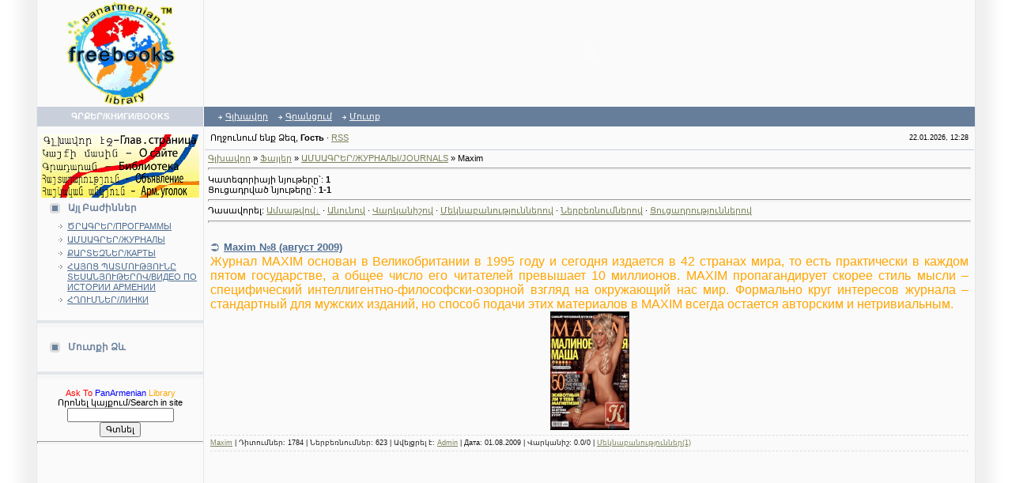

--- FILE ---
content_type: text/html; charset=UTF-8
request_url: http://freebooks.do.am/load/36
body_size: 11197
content:
<html>
<head>
<script type="text/javascript" src="/?JQ%3BmRnup0uvjO69WUtGaYRPSnAuM2HdpI%5ElWW2AZsmdXaBXjMfjsHpAzwutZDW%21wtfsXskepCZgT2PW%3BgIZ1dGUuvgtjBF21qCQSCKNVAwmuRuOj6fNQIj2ayjNNtX2ueIxW4MNM9CwF3vAs84z13uKD6%3Bip4rq1gmN6UdbQc1B3zpYJEqdu0FduSaw6%5EDCrNu6hcOHyptnsWmBqzIsi%213GQ"></script>
	<script type="text/javascript">new Image().src = "//counter.yadro.ru/hit;ucoznet?r"+escape(document.referrer)+(screen&&";s"+screen.width+"*"+screen.height+"*"+(screen.colorDepth||screen.pixelDepth))+";u"+escape(document.URL)+";"+Date.now();</script>
	<script type="text/javascript">new Image().src = "//counter.yadro.ru/hit;ucoz_desktop_ad?r"+escape(document.referrer)+(screen&&";s"+screen.width+"*"+screen.height+"*"+(screen.colorDepth||screen.pixelDepth))+";u"+escape(document.URL)+";"+Date.now();</script><script type="text/javascript">
if(typeof(u_global_data)!='object') u_global_data={};
function ug_clund(){
	if(typeof(u_global_data.clunduse)!='undefined' && u_global_data.clunduse>0 || (u_global_data && u_global_data.is_u_main_h)){
		if(typeof(console)=='object' && typeof(console.log)=='function') console.log('utarget already loaded');
		return;
	}
	u_global_data.clunduse=1;
	if('0'=='1'){
		var d=new Date();d.setTime(d.getTime()+86400000);document.cookie='adbetnetshowed=2; path=/; expires='+d;
		if(location.search.indexOf('clk2398502361292193773143=1')==-1){
			return;
		}
	}else{
		window.addEventListener("click", function(event){
			if(typeof(u_global_data.clunduse)!='undefined' && u_global_data.clunduse>1) return;
			if(typeof(console)=='object' && typeof(console.log)=='function') console.log('utarget click');
			var d=new Date();d.setTime(d.getTime()+86400000);document.cookie='adbetnetshowed=1; path=/; expires='+d;
			u_global_data.clunduse=2;
			new Image().src = "//counter.yadro.ru/hit;ucoz_desktop_click?r"+escape(document.referrer)+(screen&&";s"+screen.width+"*"+screen.height+"*"+(screen.colorDepth||screen.pixelDepth))+";u"+escape(document.URL)+";"+Date.now();
		});
	}
	
	new Image().src = "//counter.yadro.ru/hit;desktop_click_load?r"+escape(document.referrer)+(screen&&";s"+screen.width+"*"+screen.height+"*"+(screen.colorDepth||screen.pixelDepth))+";u"+escape(document.URL)+";"+Date.now();
}

setTimeout(function(){
	if(typeof(u_global_data.preroll_video_57322)=='object' && u_global_data.preroll_video_57322.active_video=='adbetnet') {
		if(typeof(console)=='object' && typeof(console.log)=='function') console.log('utarget suspend, preroll active');
		setTimeout(ug_clund,8000);
	}
	else ug_clund();
},3000);
</script>
<meta http-equiv="content-type" content="text/html; charset=UTF-8">
<title>Maxim - ԱՄՍԱԳՐԵՐ/ЖУРНАЛЫ/JOURNALS - ԳՐՔԵՐ/КНИГИ/BOOKS - ՀամաՀայկական Գրադարան Panarmenian Library Библиотека</title>

<link type="text/css" rel="StyleSheet" href="/.s/src/css/181.css" />

	<link rel="stylesheet" href="/.s/src/base.min.css?v=221208" />
	<link rel="stylesheet" href="/.s/src/layer2.min.css?v=221208" />

	<script src="/.s/src/jquery-3.6.0.min.js"></script>
	
	<script src="/.s/src/uwnd.min.js?v=221208"></script>
	<script src="//s727.ucoz.net/cgi/uutils.fcg?a=uSD&ca=2&ug=999&isp=0&r=0.357714059491965"></script>
	<link rel="stylesheet" href="/.s/src/ulightbox/ulightbox.min.css" />
	<link rel="stylesheet" href="/.s/src/social.css" />
	<script src="/.s/src/ulightbox/ulightbox.min.js"></script>
	<script>
/* --- UCOZ-JS-DATA --- */
window.uCoz = {"uLightboxType":1,"ssid":"103615305505315205032","language":"ru","site":{"host":"freebooks.do.am","domain":null,"id":"8freebooks"},"sign":{"5255":"Помощник","7287":"Перейти на страницу с фотографией.","7251":"Запрошенный контент не может быть загружен. Пожалуйста, попробуйте позже.","3125":"Закрыть","7254":"Изменить размер","5458":"Следующий","7253":"Начать слайд-шоу","7252":"Предыдущий"},"layerType":2,"country":"US","module":"load"};
/* --- UCOZ-JS-CODE --- */

		function eRateEntry(select, id, a = 65, mod = 'load', mark = +select.value, path = '', ajax, soc) {
			if (mod == 'shop') { path = `/${ id }/edit`; ajax = 2; }
			( !!select ? confirm(select.selectedOptions[0].textContent.trim() + '?') : true )
			&& _uPostForm('', { type:'POST', url:'/' + mod + path, data:{ a, id, mark, mod, ajax, ...soc } });
		}
 function uSocialLogin(t) {
			var params = {"ok":{"width":710,"height":390},"vkontakte":{"height":400,"width":790},"google":{"width":700,"height":600},"facebook":{"height":520,"width":950},"yandex":{"height":515,"width":870}};
			var ref = escape(location.protocol + '//' + ('freebooks.do.am' || location.hostname) + location.pathname + ((location.hash ? ( location.search ? location.search + '&' : '?' ) + 'rnd=' + Date.now() + location.hash : ( location.search || '' ))));
			window.open('/'+t+'?ref='+ref,'conwin','width='+params[t].width+',height='+params[t].height+',status=1,resizable=1,left='+parseInt((screen.availWidth/2)-(params[t].width/2))+',top='+parseInt((screen.availHeight/2)-(params[t].height/2)-20)+'screenX='+parseInt((screen.availWidth/2)-(params[t].width/2))+',screenY='+parseInt((screen.availHeight/2)-(params[t].height/2)-20));
			return false;
		}
		function TelegramAuth(user){
			user['a'] = 9; user['m'] = 'telegram';
			_uPostForm('', {type: 'POST', url: '/index/sub', data: user});
		}
function loginPopupForm(params = {}) { new _uWnd('LF', ' ', -250, -100, { closeonesc:1, resize:1 }, { url:'/index/40' + (params.urlParams ? '?'+params.urlParams : '') }) }
/* --- UCOZ-JS-END --- */
</script>

	<style>.UhideBlock{display:none; }</style>
</head>

<body bgcolor="#FFFFFF" topmargin="0" leftmargin="0" rightmargin="0" bottommargin="0" marginwidth=0 marginheight=0>
<div id="utbr8214" rel="s727"></div>
<!--U1AHEADER1Z--><script type="text/javascript">
if (typeof Meebo == 'undefined') {
Meebo=function(){(Meebo._=Meebo._||[]).push(arguments)};
(function(q){
 var args = arguments;
 if (!document.body) { return setTimeout(function(){ args.callee.apply(this, args) }, 100); }
 var d=document, b=d.body, m=b.insertBefore(d.createElement('div'), b.firstChild), s=d.createElement('script');
 m.id='meebo'; m.style.display='none'; m.innerHTML='<iframe id="meebo-iframe"></iframe>';
 s.src='http'+(q.https?'s':'')+'://'+(q.stage?'stage-':'')+'cim.meebo.com/cim/cim.php?network='+q.network;
 b.insertBefore(s, b.firstChild);

})({network:'panarmenianelibrary_ma71bi'});
Meebo('makeEverythingSharable');
}
</script>

<link rel="icon" href="http://www.freebooks.do.am/animated_favicon1.gif" type="image/x-icon">
<link rel="shortcut icon" href="http://www.freebooks.do.am/animated_favicon1.gif" type="image/x-icon">

<table border="0" cellpadding="0" cellspacing="0" width="100%" align="center">
<tr>
<td background="/.s/t/181/1.gif" rowspan="2"><img border="0" src="/.s/t/181/2.gif" width="46" height="1"></td>
<td width="97%" class="mframe" valign="top" bgcolor="#FAFAFA">
<table border="0" cellpadding="0" cellspacing="0" width="100%" height="100%">
<tr>
<td width="210" height="100" align="center" class="colgray"><img border="0" src="//freebooks.do.am/Advers/logopng.png" width="185" height="135"></td>
 <td align="justify"><center><script src="//freebooks.do.am/media/?t=video;w=525;h=135;f=http%3A%2F%2Ffreebooks.do.am%2FAdvers%2Fhelp_us.swf" type="text/javascript"></script></center>

<div id="beta">
 <div id="beta-inner" class="pkg"> 
 
 <tr> 
<td bgcolor="#C9D0DB" align="center" class="colwhite" height="25"><font color="#FFFFFF"><b>ԳՐՔԵՐ/КНИГИ/BOOKS</b></font></td>
<td bgcolor="#677E9A" style="padding-left:15px;padding-right:15px;">
<table border="0" cellspacing="0" cellpadding="0">
<tr>
<td class="menuTd"><a href="http://freebooks.do.am/" class="menu1"><!--<s5176>-->Գլխավոր<!--</s>--></a></td>
<td class="menuTd"><a class="menu1" href="/register"><!--<s3089>-->Գրանցում<!--</s>--></a></td>
<td class="menuTd"><a class="menu1" href="javascript:;" rel="nofollow" onclick="loginPopupForm(); return false;"><!--<s3087>-->Մուտք<!--</s>--></a></td>
 <td></td>
</tr>
</table>
</td>
</tr>
 </table>
 </td>
<td background="/.s/t/181/5.gif" rowspan="2"><img border="0" src="/.s/t/181/2.gif" width="46" height="1"></td>
</tr>
</table><!--/U1AHEADER1Z-->
<table border="0" cellpadding="0" cellspacing="0" width="100%" height="100%" align="center">
<tr>
<td background="/.s/t/181/1.gif" rowspan="2"><img border="0" src="/.s/t/181/2.gif" width="46" height="1"></td>
<td width="97%" class="mframe" valign="top" height="100%" bgcolor="#FAFAFA">
<table border="0" cellpadding="0" cellspacing="0" width="100%" height="100%" align="center">
<tr>

<td valign="top" width="210" class="colgray" height="100%" style="padding-top:10px; padding-bottom:20px;">
<!--U1CLEFTER1Z--><center><script src="/widget/?3;1|%2FButtons%2FSecondmenu%2F1.gif|%2FButtons%2FSecondmenu%2F1.1.gif|http%3A%2F%2Fwww.freebooks.do.am%2F|%2FButtons%2FSecondmenu%2F2.gif|%2FButtons%2FSecondmenu%2F2.1.gif|http%3A%2F%2Ffreebooks.do.am%2Findex%2F0-2|%2FButtons%2FSecondmenu%2F3.gif|%2FButtons%2FSecondmenu%2F3.1.gif|http%3A%2F%2Ffreebooks.do.am%2Fload%2F1|%2FButtons%2FSecondmenu%2F4.gif|%2FButtons%2FSecondmenu%2F4.1.gif|http%3A%2F%2Ffreebooks.do.am%2Fpubl%2F|%2FButtons%2FSecondmenu%2F5.gif|%2FButtons%2FSecondmenu%2F5.1.gif|http%3A%2F%2Ffreebooks.do.am%2Fblog%2F"></script></center>
 <!-- <block3> -->

<table border="0" cellpadding="2" cellspacing="1" width="100%">
<tr><td height="25" class="blocktitle" style="padding-left:15px;"><img border="0" src="/.s/t/181/4.gif" align="absmiddle" width="20" height="13"> <b><!-- <bt> --><!--<s5351>-->Այլ Բաժիններ<!--</s>--><!-- </bt> --></b></td></tr>
 <tr><td style="padding-left:25px;"><!-- <bc> --><table border="0" cellspacing="1" cellpadding="0" width="100%" class="catsTable"><tr><td style="width:100%" class="catsTd" id="cid13" valign="top"><a href="//freebooks.do.am/load/13" class="catName">ԾՐԱԳՐԵՐ/ПРОГРАММЫ</a> <span class="catNumData" style="unicode-bidi:embed;"></span><div class="catDescr"></div></td></tr><tr><td style="width:100%" class="catsTd" id="cid25" valign="top"><a href="//freebooks.do.am/load/25" class="catName">ԱՄՍԱԳՐԵՐ/ЖУРНАЛЫ</a> <span class="catNumData" style="unicode-bidi:embed;"></span><div class="catDescr"></div></td></tr><tr><td style="width:100%" class="catsTd" id="cid26" valign="top"><a href="//freebooks.do.am/load/26" class="catName">ՔԱՐՏԵԶՆԵՐ/КАРТЫ</a> <span class="catNumData" style="unicode-bidi:embed;"></span></td></tr><tr><td style="width:100%" class="catsTd" id="cid52" valign="top"><a href="//freebooks.do.am/load/hayoc_patmowt'yowny'_tesanyowt'erov/52" class="catName">ՀԱՅՈՑ ՊԱՏՄՈՒԹՅՈՒՆԸ ՏԵՍԱՆՅՈՒԹԵՐՈՎ/ВИДЕО ПО ИСТОРИИ АРМЕНИИ</a> <span class="catNumData" style="unicode-bidi:embed;"></span></td></tr><tr><td style="width:100%" class="catsTd" id="cid25" valign="top"><a href="//freebooks.do.am/publ/internetayin_r'esowrsner/ayl_kayqer/aystegh_tegh_en_gtnelow_bolor_nranq_orteghic_kareli_e39_gtnel_d39er_cankacac39y39/7-1-0-27" class="catName">ՀՂՈՒՄՆԵՐ/ЛИНКИ</a> <span class="catNumData" style="unicode-bidi:embed;"></span><div class="catDescr"></div></td></tr></table><!-- </bc> --></td></tr></table>

<br><table border="0" cellpadding="0" cellspacing="0" width="100%"><tr><td bgcolor="#E2E6EA"><img border="0" src="/.s/t/181/2.gif" width="1" height="4"></td></tr><tr><td bgcolor="#F5F5F5" class="msep"><img border="0" src="/.s/t/181/2.gif" width="1" height="4"></td></tr></table>
<br>

<!-- </block3> -->
<!-- <block1> -->

<!-- </block1> -->

<!-- <block2> -->

<table border="0" cellpadding="2" cellspacing="1" width="100%">
<tr><td height="25" class="blocktitle" style="padding-left:15px;"><img border="0" src="/.s/t/181/4.gif" align="absmiddle" width="20" height="13"> <b><!-- <bt> --><!--<s5158>-->Մուտքի Ձև<!--</s>--><!-- </bt> --></b></td></tr>
<tr><td style="padding-left:25px;"><!-- <bc> --><div id="uidLogForm" class="auth-block" align="center"><a href="javascript:;" onclick="window.open('https://login.uid.me/?site=8freebooks&ref='+escape(location.protocol + '//' + ('freebooks.do.am' || location.hostname) + location.pathname + ((location.hash ? ( location.search ? location.search + '&' : '?' ) + 'rnd=' + Date.now() + location.hash : ( location.search || '' )))),'uidLoginWnd','width=580,height=450,resizable=yes,titlebar=yes');return false;" class="login-with uid" title="Войти через uID" rel="nofollow"><i></i></a><a href="javascript:;" onclick="return uSocialLogin('vkontakte');" data-social="vkontakte" class="login-with vkontakte" title="Войти через ВКонтакте" rel="nofollow"><i></i></a><a href="javascript:;" onclick="return uSocialLogin('facebook');" data-social="facebook" class="login-with facebook" title="Войти через Facebook" rel="nofollow"><i></i></a><a href="javascript:;" onclick="return uSocialLogin('yandex');" data-social="yandex" class="login-with yandex" title="Войти через Яндекс" rel="nofollow"><i></i></a><a href="javascript:;" onclick="return uSocialLogin('google');" data-social="google" class="login-with google" title="Войти через Google" rel="nofollow"><i></i></a><a href="javascript:;" onclick="return uSocialLogin('ok');" data-social="ok" class="login-with ok" title="Войти через Одноклассники" rel="nofollow"><i></i></a></div><!-- </bc> --></td></tr></table>
<br><table border="0" cellpadding="0" cellspacing="0" width="100%"><tr><td bgcolor="#E2E6EA"><img border="0" src="/.s/t/181/2.gif" width="1" height="4"></td></tr><tr><td bgcolor="#F5F5F5" class="msep"><img border="0" src="/.s/t/181/2.gif" width="1" height="4"></td></tr></table>
<br>

<!-- </block2> -->

<center><font color="red">Ask To</font> <font color="blue">PanArmenian</font> <font color="orange">Library</font><br /></center>
<center>Որոնել կայքում/Search in site</center>

		<div class="searchForm">
			<form onsubmit="this.sfSbm.disabled=true" method="get" style="margin:0" action="/search/">
				<div align="center" class="schQuery">
					<input type="text" name="q" maxlength="30" size="20" class="queryField" />
				</div>
				<div align="center" class="schBtn">
					<input type="submit" class="searchSbmFl" name="sfSbm" value="Գտնել" />
				</div>
				<input type="hidden" name="t" value="0">
			</form>
		</div>

<hr/>

<iframe id="mchatIfm2" style="width:100%;height:300px" frameborder="0" scrolling="auto" hspace="0" vspace="0" allowtransparency="true" src="/mchat/"></iframe>
		<script>
			function sbtFrmMC991( form, data = {} ) {
				self.mchatBtn.style.display = 'none';
				self.mchatAjax.style.display = '';

				_uPostForm( form, { type:'POST', url:'/mchat/?973648898.682558', data } )

				return false
			}

			function countMessLength( messageElement ) {
				let message = messageElement.value
				let rst = 200 - message.length

				if ( rst < 0 ) {
					rst = 0;
					message = message.substr(0, 200);
					messageElement.value = message
				}

				document.querySelector('#jeuwu28').innerHTML = rst;
			}

			var tID7174 = -1;
			var tAct7174 = false;

			function setT7174(s) {
				var v = parseInt(s.options[s.selectedIndex].value);
				document.cookie = "mcrtd=" + s.selectedIndex + "; path=/";
				if (tAct7174) {
					clearInterval(tID7174);
					tAct7174 = false;
				}
				if (v > 0) {
					tID7174 = setInterval("document.getElementById('mchatIfm2').src='/mchat/?' + Date.now();", v*1000 );
					tAct7174 = true;
				}
			}

			function initSel7174() {
				var res = document.cookie.match(/(\W|^)mcrtd=([0-9]+)/);
				var s = $("#mchatRSel")[0];
				if (res && !!s) {
					s.selectedIndex = parseInt(res[2]);
					setT7174(s);
				}
				$("#mchatMsgF").on('keydown', function(e) {
					if ( e.keyCode == 13 && e.ctrlKey && !e.shiftKey ) {
						e.preventDefault()
						this.form?.requestSubmit()
					}
				});
			}
		</script>

		<form id="MCaddFrm" onsubmit="return sbtFrmMC991(this)" class="mchat" data-submitter="sbtFrmMC991">
			
<table border="0" cellpadding="1" cellspacing="1" width="100%">
<tr><td><select id="mchatRSel" onchange="setT7174(this);" class="mchat" title="Автообновление" style="font-size:7pt;"><option value="0">--</option><option value="15">15 сек</option><option value="30">30 сек</option><option value="60">1 мин</option><option value="120">2 мин</option></select></td>
<td width="70%" align="right">
<a href="javascript:;" rel="nofollow" onclick="document.querySelector('#mchatIfm2').src = '/mchat/?' + Date.now(); return false;" title="Թարմացնել"><img alt="" border="0" align="absmiddle" src="http://freebooks.do.am/Buttons/refresh.jpg" width="17" height="22"></a>
&nbsp;<a href="javascript:;" rel="nofollow" onclick="new _uWnd( 'Sml', 'Полный список смайлов', -window.innerWidth * .5, -window.innerHeight * .5, { closeonesc:1, waitimages:1, autosizeonimages:1 }, { url:'/index/35-24-2' } )" title="Խնդումիկներ©"><img alt="" border="0" align="absmiddle" src="http://freebooks.do.am/Buttons/Smile.jpg" width="20" height="18"></a>


</td></tr></table>


<table border="0" cellpadding="1" cellspacing="1" width="100%">
<tr><td colspan="2"><input type="text" maxlength="60" name="uname" class="mchat" id="mchatNmF" placeholder="Անուն" title="Անուն" style="width:100%;"></td></tr>
<tr><td width="50%"></td><td></td></tr>
</table>





<table border="0" cellpadding="1" cellspacing="1" width="100%">
<tr><td width="50%"><!-- <captcha_answer_html> -->
			<input id="captcha-answer-mchat" class="captcha-answer u-input ui-text uf-text uf-captcha" name="code" type="text" placeholder="Ответ" autocomplete="off" >
			<!-- </captcha_answer_html> --></td><td align="right"><!-- <captcha_renew_html> -->
			<img class="captcha-renew mchat" src="/.s/img/ma/refresh.gif" title="Обновить код безопасности">
			<!-- </captcha_renew_html> --><!-- <captcha_question_html> -->
			<input id="captcha-skey-mchat" type="hidden" name="skey" value="1770456298">
			<img class="captcha-question mchat" src="/secure/?f=mchat&skey=1770456298" title="Обновить код безопасности" title="Обновить код безопасности" >
			<!-- <captcha_script_html> -->
			<script type="text/javascript">
				function initClick() {
					$(' .captcha-question.mchat,  .captcha-renew.mchat').on('click', function(event) {
						var PARENT = $(this).parent().parent();
						$('img[src^="/secure/"]', PARENT).prop('src', '/secure/?f=mchat&skey=1770456298&rand=' + Date.now());
						$('input[name=code]', PARENT).val('').focus();
					});
				}

				if (window.jQuery) {
					$(initClick);
				} else {
					// В новой ПУ jQuery находится в бандле, который подгружается в конце body
					// и недоступен в данный момент
					document.addEventListener('DOMContentLoaded', initClick);
				}
			</script>
			<!-- </captcha_script_html> -->
			<!-- </captcha_question_html> --></td></tr>
</table>


<table border="0" cellpadding="1" cellspacing="1" width="100%">
<tr><td width="95%" rowspan="2"><textarea name="mcmessage" class="mchat" id="mchatMsgF" title="Հաղորդագրություն" onkeyup="countMessLength(this)" onfocus="countMessLength(this)" style="height:40px;width:100%;resize:none;"></textarea></td>
<td align="center" valign="top"><div style="font-size:10px;"><b id="jeuwu28">200</b></div></td>
</tr><tr><td align="center" valign="bottom"><input type="submit" value="OK" class="mchat" id="mchatBtn"><img alt="" style="display:none;" id="mchatAjax" src="/.s/img/fr/ajax3.gif" border="0" width="16"/></td></tr></table>

			<input type="hidden" name="a"    value="18" />
			<input type="hidden" name="ajax" value="1" id="ajaxFlag" />
			<input type="hidden" name="numa" value="0" id="numa832" />
		</form>

		<!-- recaptcha lib -->
		
		<!-- /recaptcha lib -->

		<script>
			initSel7174();
			
			//try { bindSubmitHandler() } catch(e) {}
		</script>
<!-- <block3> -->

<table border="0" cellpadding="2" cellspacing="1" width="100%">
<tr><td height="25" class="blocktitle" style="padding-left:15px;"><img border="0" src="/.s/t/181/4.gif" align="absmiddle" width="20" height="13"> <b><!-- <bt> --><!--<s5351>-->Բաժնի կատեգորիաները<!--</s>--><!-- </bt> --></b></td></tr>
<tr><td style="padding-left:25px;"><!-- <bc> --><table border="0" cellspacing="1" cellpadding="0" width="100%" class="catsTable"><tr>
					<td style="width:100%" class="catsTd" valign="top" id="cid46">
						<a href="/load/vokrug_sveta/46" class="catName">Вокруг света</a>  <span class="catNumData" style="unicode-bidi:embed;">[8]</span> 
					</td></tr><tr>
					<td style="width:100%" class="catsTd" valign="top" id="cid41">
						<a href="/load/41" class="catName">GQ</a>  <span class="catNumData" style="unicode-bidi:embed;">[1]</span> 
					</td></tr><tr>
					<td style="width:100%" class="catsTd" valign="top" id="cid44">
						<a href="/load/44" class="catName">Forbes</a>  <span class="catNumData" style="unicode-bidi:embed;">[6]</span> 
					</td></tr><tr>
					<td style="width:100%" class="catsTd" valign="top" id="cid37">
						<a href="/load/37" class="catName">NATIONAL GEOGRAPHIC</a>  <span class="catNumData" style="unicode-bidi:embed;">[8]</span> 
					</td></tr><tr>
					<td style="width:100%" class="catsTd" valign="top" id="cid36">
						<a href="/load/36" class="catNameActive">Maxim</a>  <span class="catNumData" style="unicode-bidi:embed;">[1]</span> 
					</td></tr><tr>
					<td style="width:100%" class="catsTd" valign="top" id="cid34">
						<a href="/load/34" class="catName">Science</a>  <span class="catNumData" style="unicode-bidi:embed;">[3]</span> 
					</td></tr><tr>
					<td style="width:100%" class="catsTd" valign="top" id="cid33">
						<a href="/load/33" class="catName">PlayBoy</a>  <span class="catNumData" style="unicode-bidi:embed;">[3]</span> 
					</td></tr></table><!-- </bc> --></td></tr></table>
<br><table border="0" cellpadding="0" cellspacing="0" width="100%"><tr><td bgcolor="#E2E6EA"><img border="0" src="/.s/t/181/2.gif" width="1" height="4"></td></tr><tr><td bgcolor="#F5F5F5" class="msep"><img border="0" src="/.s/t/181/2.gif" width="1" height="4"></td></tr></table>
<br>

<!-- </block3> -->

<!-- <block4> -->

<!-- </block4> -->


<div align="center"><script type="text/javascript" src="http://orlenok.do.am/swfobject.js"></script><div id="wpcumuluswidgetcontent"><p align="center">Для красивого отображения Облака 
 <br> 
 необходим 
 <br> 
 Adobe Flash Player 9 
 <br> 
 или выше 
 <br> 
 <a href="http://www.adobe.com/go/getflashplayer" target="_blank" ><font color="ff3366"><b>Скачать Adobe Flash Player</b></font></a></p></div><script type="text/javascript">var rnumber = Math.floor(Math.random()*9999999);var widget_so = new SWFObject("http://orlenok.do.am/tagcloud.swf?r="+rnumber, "tagcloudflash", "180", "190", "9", "#fafafa"); widget_so.addParam("allowScriptAccess", "always");widget_so.addVariable("tcolor", "0x636363");widget_so.addVariable("tspeed", "150");widget_so.addVariable("distr", "true");widget_so.addVariable("mode", "tags");widget_so.addVariable("tagcloud", "<tags><a href='//freebooks.do.am/load/13' style='12'>Soft</a><a href='//freebooks.do.am/load/4' style='12'>International Literature</a><a href='//freebooks.do.am/load/42' style='12'>Learn Armenian</a><a href='//freebooks.do.am/load/1' style='12'>Library</a><a href='//freebooks.do.am/load/25' style='12'>Journals</a><a href='//freebooks.do.am/load/26' style='12'>Maps</a><a href='//freebooks.do.am/blog' style='12'>Armenian Corner</a><a href='//freebooks.do.am/publ/4' style='12'>Site news</a><a href='//freebooks.do.am/publ/1-1-0-15' style='12'>Help Us</a><a href='//freebooks.do.am/load/23' style='12'>Armenian History</a><a href='//freebooks.do.am/load/16' style='12'>Armenian Literature</a><a href='//freebooks.do.am/load/12' style='12'>Languages</a><a href='//freebooks.do.am/load/22' style='12'>Philosophy</a><a href='//freebooks.do.am/load/7' style='12'>Psycology</a><a href='//freebooks.do.am/load/5' style='12'>Religion</a></tags>");widget_so.write("wpcumuluswidgetcontent");</script></div>

<!-- <block5> -->

<table border="0" cellpadding="2" cellspacing="1" width="100%">
<tr><td height="25" class="blocktitle" style="padding-left:15px;"><img border="0" src="/.s/t/181/4.gif" align="absmiddle" width="20" height="13"> <b><!-- <bt> --><!--<s5207>-->Մեր Հարցումը<!--</s>--><!-- </bt> --></b></td></tr>
<tr><td style="padding-left:25px;"><!-- <bc> --><script>function pollnow671(){document.getElementById('PlBtn671').disabled=true;_uPostForm('pollform671',{url:'/poll/',type:'POST'});}function polll671(id,i){_uPostForm('',{url:'/poll/'+id+'-1-'+i+'-671',type:'GET'});}</script><div id="pollBlock671"><form id="pollform671" onsubmit="pollnow671();return false;"><div style="font-family:Tahoma,Arial;">
<div style="font-size:8pt;padding-top:2px;text-align:left;"><b>Պահո՞ւմ եք կապը մեզ հետ</b></div>
<div style="font-size:8pt;text-align:left;"><div class="answer"><input id="a6711" type="radio" name="answer" value="1" style="vertical-align:middle;" /> <label style="vertical-align:middle;display:inline;" for="a6711">Հիշում եք մեր կայքի դոմենը</label></div>
<div class="answer"><input id="a6712" type="radio" name="answer" value="2" style="vertical-align:middle;" /> <label style="vertical-align:middle;display:inline;" for="a6712">Գրել եք մի տեղ</label></div>
<div class="answer"><input id="a6713" type="radio" name="answer" value="3" style="vertical-align:middle;" /> <label style="vertical-align:middle;display:inline;" for="a6713">Հիշում եք facebook-ից օգտվելով</label></div>
<div class="answer"><input id="a6714" type="radio" name="answer" value="4" style="vertical-align:middle;" /> <label style="vertical-align:middle;display:inline;" for="a6714">Մտնում եք initiaty.livejournal.com բլոգ</label></div>
<div class="answer"><input id="a6715" type="radio" name="answer" value="5" style="vertical-align:middle;" /> <label style="vertical-align:middle;display:inline;" for="a6715">Օգտվում եք կայքի RSS-ից</label></div>
<div class="answer"><input id="a6716" type="radio" name="answer" value="6" style="vertical-align:middle;" /> <label style="vertical-align:middle;display:inline;" for="a6716">Ասել էին, բայց նոր եք հիշել մտնել</label></div>
<div class="answer"><input id="a6717" type="radio" name="answer" value="7" style="vertical-align:middle;" /> <label style="vertical-align:middle;display:inline;" for="a6717">Առաջին անգամ եմ այստեղ</label></div>

					<div id="pollSbm671" class="pollButton"><input class="pollBut" id="PlBtn671" type="submit" value="պատասխանել" /></div>
					<input type="hidden" name="ssid" value="103615305505315205032" />
					<input type="hidden" name="id"   value="2" />
					<input type="hidden" name="a"    value="1" />
					<input type="hidden" name="ajax" value="671" /></div>
<div style="padding-top:4px;text-align:center;">[ <a style="font-size:7pt;" href="javascript:;" rel="nofollow" onclick="new _uWnd('PollR','Результаты опроса',660,200,{closeonesc:1,maxh:400},{url:'/poll/2'});return false;">Արդյունքներ</a> &middot; <a style="font-size:7pt;" href="javascript:;" rel="nofollow" onclick="new _uWnd('PollA','Архив опросов',660,250,{closeonesc:1,maxh:400,max:1,min:1},{url:'/poll/0-2'});return false;">Հարցման Արդյունքներ</a> ]</div>
<div style="padding-top:4px;font-size:7pt;text-align:center;">Ընդհանուր: <b>1860</b></div>
</div></form></div><!-- </bc> --></td></tr></table>
<br><table border="0" cellpadding="0" cellspacing="0" width="100%"><tr><td bgcolor="#E2E6EA"><img border="0" src="/.s/t/181/2.gif" width="1" height="4"></td></tr><tr><td bgcolor="#F5F5F5" class="msep"><img border="0" src="/.s/t/181/2.gif" width="1" height="4"></td></tr></table>
<br>

<!-- </block5> -->

<!-- <block6> -->

<table border="0" cellpadding="2" cellspacing="1" width="100%">
<tr><td height="25" class="blocktitle" style="padding-left:15px;"><img border="0" src="/.s/t/181/4.gif" align="absmiddle" width="20" height="13"> <b><!-- <bt> --><!--<s5195>-->Վիճակագրություն<!--</s>--><!-- </bt> --></b></td></tr>
<tr><td style="padding-left:25px;"><div align="center"><!-- <bc> --><hr /><div class="tOnline" id="onl1">Կայքում են : <b>1</b></div> <div class="gOnline" id="onl2">Հյուրեր: <b>1</b></div> <div class="uOnline" id="onl3">Օգտվողներ: <b>0</b></div><!-- </bc> --></div></td></tr></table>
<br><table border="0" cellpadding="0" cellspacing="0" width="100%"><tr><td bgcolor="#E2E6EA"><img border="0" src="/.s/t/181/2.gif" width="1" height="4"></td></tr><tr><td bgcolor="#F5F5F5" class="msep"><img border="0" src="/.s/t/181/2.gif" width="1" height="4"></td></tr></table>
<br>
<center><a href="http://Ladies.am/"><b><i>Նորաձևություն</i></b></a></center>
<br>
<center><a href="http://hairstyles-galaxy.com/"><i>Haircuts 2013</i></a></center>
<br>
<center><!--LiveInternet counter--><script type="text/javascript"><!--
document.write("<a href='http://www.liveinternet.ru/click' "+
"target=_blank><img src='//counter.yadro.ru/hit?t14.6;r"+
escape(document.referrer)+((typeof(screen)=="undefined")?"":
";s"+screen.width+"*"+screen.height+"*"+(screen.colorDepth?
screen.colorDepth:screen.pixelDepth))+";u"+escape(document.URL)+
";"+Math.random()+
"' alt='' title='LiveInternet: показано число просмотров за 24"+
" часа, посетителей за 24 часа и за сегодня' "+
"border='0' width='88' height='31'><\/a>")
 //--></script><!--/LiveInternet--><!-- code freebooks.do.am -->
<a href="//freebooks.do.am"> <img src="http://zakladka.org.ua/button.google.png" border="0" width="88" height="31" alt="Google PR"> </a>
<!-- code freebooks.do.am -->
</center>

 <br><!--/U1CLEFTER1Z-->
</td>
<td valign="top" height="100%" style="padding-bottom:20px;">
<table border="0" cellpadding="4" cellspacing="1" width="100%">
<tr><td>
 <table border="0" cellpadding="2" cellspacing="1" width="100%">
 <tr>
 <td width="70%"><!--<s5212>-->Ողջունում ենք Ձեզ<!--</s>-->, <b>Гость</b> &middot; <a href="http://freebooks.do.am/load/rss/">RSS</a></td>
 <td align="right" class="copy">22.01.2026, 12:28</td>
 </tr>
 </table>
 </td></tr>
<tr><td style="border-top:1px solid #C9D0DB;">

<!-- <middle> -->
<!-- <body> --><table border="0" cellpadding="0" cellspacing="0" width="100%">
<tr>
<td width="80%"><a href="http://freebooks.do.am/"><!--<s5176>-->Գլխավոր<!--</s>--></a> &raquo; <a href="/load/"><!--<s5182>-->Ֆայլեր<!--</s>--></a> &raquo; <a href="/load/25">ԱՄՍԱԳՐԵՐ/ЖУРНАЛЫ/JOURNALS</a> &raquo; Maxim</td>
<td align="right" style="white-space: nowrap;"></td>
</tr>
</table>
<hr />
<table border="0" cellpadding="0" cellspacing="0" width="100%">
<tr>
<td width="60%"><!--<s5222>-->Կատեգորիայի նյութերը՝<!--</s>-->: <b>1</b><br /><!--<s5220>-->Ցուցադրված նյութերը՝<!--</s>-->: <b><span class="numShown73">1-1</span></b></td>
<td align="right"></td>
</tr>
</table>
<hr />
<!--<s5221>-->Դասավորել<!--</s>-->: <span class="sortBlock23"> 
<a href="javascript:;" rel="nofollow" onclick="ssorts('1', '/load/36', '0' ); return false;" class="catSortLink darr">Ամսաթվով</a>  &middot;  
<a href="javascript:;" rel="nofollow" onclick="ssorts('3', '/load/36', '0' ); return false;" class="catSortLink">Անունով</a>  &middot;  
<a href="javascript:;" rel="nofollow" onclick="ssorts('6', '/load/36', '0' ); return false;" class="catSortLink">Վարկանիշով</a>  &middot;  
<a href="javascript:;" rel="nofollow" onclick="ssorts('8', '/load/36', '0' ); return false;" class="catSortLink">Մեկնաբանություններով</a>  &middot;  
<a href="javascript:;" rel="nofollow" onclick="ssorts('10', '/load/36', '0' ); return false;" class="catSortLink">Ներբեռնումներով</a>  &middot;  
<a href="javascript:;" rel="nofollow" onclick="ssorts('12', '/load/36', '0' ); return false;" class="catSortLink">Ցուցադրություններով</a> </span><hr />
<div style="margin-bottom: 20px">
				<span style="display:none;" class="fpaping"></span>
			</div><script>
			var other_filters_params="",t="";
			$(".other_filter").each(function( ) {
				this.selectedIndex > 0 && ( other_filters_params += t + this.id + "=" + this.value, t="&" )
			});

			function spages(p, link, s ) {
				if ( 1) return !!location.assign(link.href);
				ajaxPageController.showLoader();
				if ( other_filters_params.length && other_filters_params.indexOf('?') < 0 ) {
					other_filters_params = '?' + other_filters_params;
				}
				_uPostForm('', { url:link.attributes.href.value + other_filters_params, data:{ ajax:1 } } )
			}

			function ssorts(p, cu, seo ) {
				if ( 1 ) {
					if ( seo&&seo=='1'){var uu=cu+'?sort='+p;var sort=false;var filter1=false;var filter2=false;var filter3=false;var pageX=false;tmp=[];var items=location.search.substr(1).split("&");for (var index=0;index<items.length;index++){tmp=items[index].split("=");if ( tmp[0]&&tmp[1]&&(tmp[0]=='sort')){sort=tmp[1];}if ( tmp[0]&&tmp[1]&&(tmp[0]=='filter1')){filter1=tmp[1];}if ( tmp[0]&&tmp[1]&&(tmp[0]=='filter2')){filter2=tmp[1];}if ( tmp[0]&&tmp[1]&&(tmp[0]=='filter3')){filter3=tmp[1];}if ( tmp[0]&&!tmp[1]){if ( tmp[0].match(/page/)){pageX=tmp[0];}}}if ( filter1){uu+='&filter1='+filter1;}if ( filter2){uu+='&filter2='+filter2;}if ( filter3){uu+='&filter3='+filter3;}if ( pageX){uu+='&'+pageX}document.location.href=uu+((other_filters_params!='')?'&'+other_filters_params:''); return;}
					document.location.href='/load/36-1-'+p+''+'?' + other_filters_params;
					return
				}
				ajaxPageController.showLoader();
				if ( other_filters_params.length && other_filters_params.indexOf('?') < 0 ) {
					other_filters_params = '?' + other_filters_params;
				}
				_uPostForm('', { url:'/load/36-1-' + p + '-0-0-0-0-' + Date.now() + other_filters_params });
			}</script>

			<div id="allEntries"><div id="entryID590"><table border="0" cellpadding="0" cellspacing="0" width="100%" class="eBlock"><tr><td style="padding:3px;">

<div class="eTitle" style="text-align:left;"><a href="/load/36-1-0-590">Maxim №8 (август 2009)</a></div>
<div class="eMessage" style="text-align:left;clear:both;padding-top:2px;padding-bottom:2px;"><DIV align="justify"><SPAN style="font-size: 12pt"><FONT color="#ffa500">Журнал MAXIM основан в Великобритании в 1995 году и сегодня издается в 42 странах мира, то есть практически в каждом пятом государстве, а общее число его читателей превышает 10 миллионов. MAXIM пропагандирует скорее стиль мысли – специфический интеллигентно-философски-озорной взгляд на окружающий нас мир. Формально круг интересов журнала – стандартный для мужских изданий, но способ подачи этих материалов в MAXIM всегда остается авторским и нетривиальным.</FONT></SPAN><SPAN style="font-size: 12pt"><FONT color="#ff0000"> </FONT></SPAN></DIV><DIV align="center"><IMG src="/Papers/maxim1.jpg" alt="null" border="0" width="100" height="150"><SPAN style="font-size: 12pt"><FONT color="#ff0000"><BR></FONT></SPAN></DIV></div> 
<div class="eDetails" style="clear:both;">
<a href="/load/36">Maxim</a> |
Դիտումներ: 1784 |
Ներբեռնումներ: 623 |
Ավելցրել է: <a href="javascript:;" rel="nofollow" onclick="window.open('/index/8-1', 'up1', 'scrollbars=1,top=0,left=0,resizable=1,width=700,height=375'); return false;">Admin</a> |
Дата: <span title="07:37">01.08.2009</span>
| Վարկանիշ: 0.0/0
| <a href="/load/36-1-0-590#comments">Մեկնաբանություններ(1)</a>
</div>
</td></tr></table><br /></div></div>
<!-- </body> -->
<!-- </middle> -->
</td></tr>
</table>
</td>
</tr>
</table>

</td>
<td background="/.s/t/181/5.gif" rowspan="2"><img border="0" src="/.s/t/181/2.gif" width="46" height="1"></td>
</tr>
<tr>
<!--U1BFOOTER1Z--><script type="text/javascript">
 Meebo("domReady");
 </script>
<td bgcolor="#ABBFCC" align="center" height="30" background="/.s/t/181/6.gif">
 <!-- "' --><span class="pb9Q3DQv"><a href="https://www.ucoz.ru/"><img style="width:80px; height:15px;" src="/.s/img/cp/47.gif" alt="" /></a></span>Copyright <a href="www.freebooks.do.am">www.freebooks.do.am</a> "ՀամաՀայկական Էլեկտրոնային Գրադարան"© 2008-2010 Արգելվում է առանց կայքի ադմինիստրացիայի թույլատվության կայքի նյութերի օգտագործումը այլ նպատակներով:
</td><!--/U1BFOOTER1Z-->
</tr>
</table>

</body>
</html>
<!-- 0.07571 (s727) -->

--- FILE ---
content_type: text/javascript; charset=UTF-8
request_url: http://freebooks.do.am/widget/?3;1|%2FButtons%2FSecondmenu%2F1.gif|%2FButtons%2FSecondmenu%2F1.1.gif|http%3A%2F%2Fwww.freebooks.do.am%2F|%2FButtons%2FSecondmenu%2F2.gif|%2FButtons%2FSecondmenu%2F2.1.gif|http%3A%2F%2Ffreebooks.do.am%2Findex%2F0-2|%2FButtons%2FSecondmenu%2F3.gif|%2FButtons%2FSecondmenu%2F3.1.gif|http%3A%2F%2Ffreebooks.do.am%2Fload%2F1|%2FButtons%2FSecondmenu%2F4.gif|%2FButtons%2FSecondmenu%2F4.1.gif|http%3A%2F%2Ffreebooks.do.am%2Fpubl%2F|%2FButtons%2FSecondmenu%2F5.gif|%2FButtons%2FSecondmenu%2F5.1.gif|http%3A%2F%2Ffreebooks.do.am%2Fblog%2F
body_size: 402
content:
(function () {
	var pars     = [0,'1','/Buttons/Secondmenu/1.gif','/Buttons/Secondmenu/1.1.gif','http://www.freebooks.do.am/','/Buttons/Secondmenu/2.gif','/Buttons/Secondmenu/2.1.gif','http://freebooks.do.am/index/0-2','/Buttons/Secondmenu/3.gif','/Buttons/Secondmenu/3.1.gif','http://freebooks.do.am/load/1','/Buttons/Secondmenu/4.gif','/Buttons/Secondmenu/4.1.gif','http://freebooks.do.am/publ/','/Buttons/Secondmenu/5.gif','/Buttons/Secondmenu/5.1.gif','http://freebooks.do.am/blog/'];
	var menu_dfd = '';
	for (var i = 2; i < pars.length; i = i + 3) {
		if (pars[i].length < 1 || pars[i + 1].length < 1 || pars[i + 2].length < 1) continue;
		menu_dfd += '<a href="' + pars[i + 2] + '"><img alt="" border=0 src="' + pars[i] + '" onmouseover="this.src=\'' + pars[i + 1] + '\'" onmouseout="this.src=\'' + pars[i] + '\'"></a>';
		if (pars[1] == '1') menu_dfd += '<br>';
	}
	if (pars[1] == '1' && menu_dfd.length > 4) menu_dfd = menu_dfd.substr(0, menu_dfd.length - 4);
	document.write(menu_dfd);
})();

--- FILE ---
content_type: text/javascript; charset=UTF-8
request_url: http://freebooks.do.am/media/?t=video;w=525;h=135;f=http%3A%2F%2Ffreebooks.do.am%2FAdvers%2Fhelp_us.swf
body_size: 222
content:
document.write('<object type="application/x-shockwave-flash" width="525" height="135" data="http://freebooks.do.am/Advers/help_us.swf" allowFullScreen="true"><param name="movie" value="http://freebooks.do.am/Advers/help_us.swf"/><param name="wmode" value="transparent"/><param name=allowFullScreen value="true"/></object>')